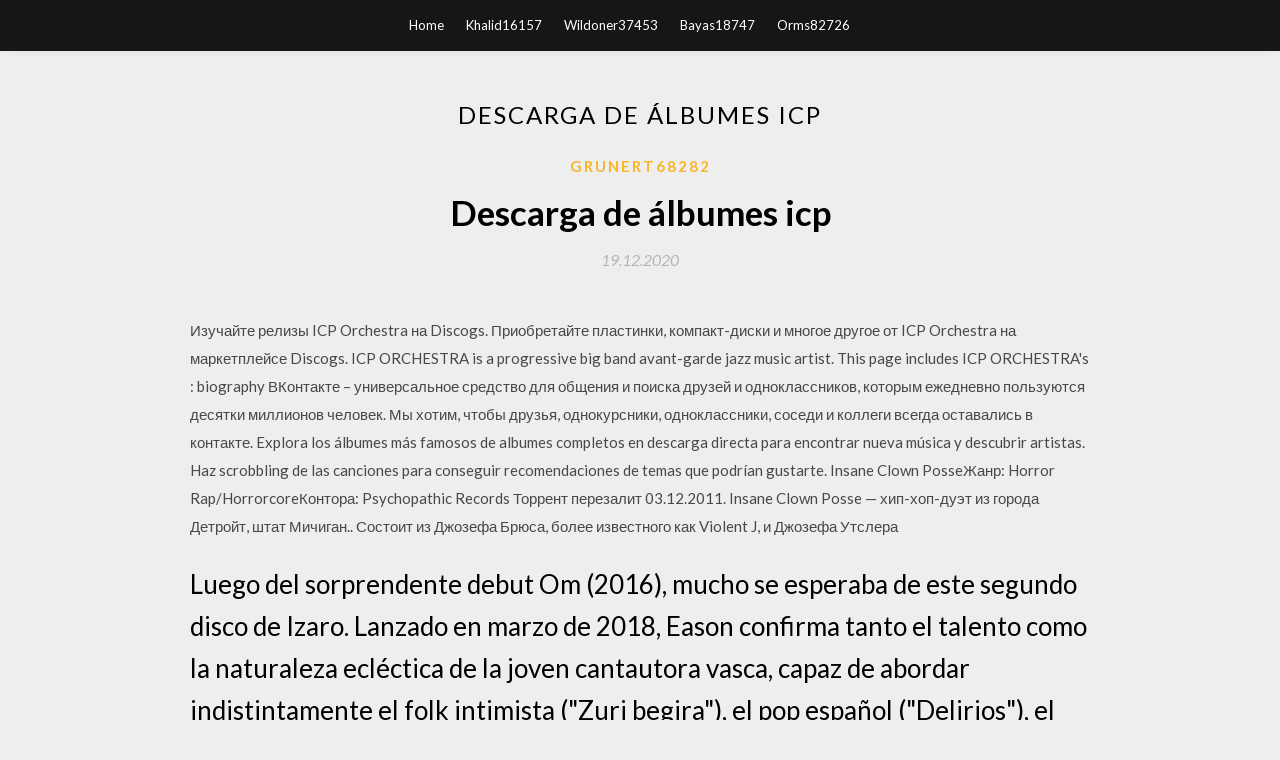

--- FILE ---
content_type: text/html; charset=utf-8
request_url: https://hisoftsohsb.web.app/grunert68282n/500084.html
body_size: 6245
content:
<!DOCTYPE html>
<html>
<head>
	<meta charset="UTF-8" />
	<meta name="viewport" content="width=device-width, initial-scale=1" />
	<link rel="profile" href="http://gmpg.org/xfn/11" />
	<title>Descarga de álbumes icp (2020)</title>
	<link rel='stylesheet' id='wp-block-library-css' href='https://hisoftsohsb.web.app/wp-includes/css/dist/block-library/style.min.css?ver=5.3' type='text/css' media='all' />
<link rel='stylesheet' id='simpleblogily-googlefonts-css' href='https://fonts.googleapis.com/css?family=Lato%3A300%2C400%2C400i%2C700%7CMontserrat%3A400%2C400i%2C500%2C600%2C700&#038;subset=latin%2Clatin-ext' type='text/css' media='all' />
<link rel='stylesheet' id='simpleblogily-style-css' href='https://hisoftsohsb.web.app/wp-content/themes/simpleblogily/style.css?ver=5.3' type='text/css' media='all' />
<link rel='stylesheet' id='simpleblogily-font-awesome-css-css' href='https://hisoftsohsb.web.app/wp-content/themes/simpleblogily/css/font-awesome.min.css?ver=5.3' type='text/css' media='all' />
<script type='text/javascript' src='https://hisoftsohsb.web.app/wp-includes/js/jquery/jquery.js?ver=1.12.4-wp'></script>
<script type='text/javascript' src='https://hisoftsohsb.web.app/wp-includes/js/jquery/jquery-migrate.min.js?ver=1.4.1'></script>
<script type='text/javascript' src='https://hisoftsohsb.web.app/wp-content/themes/simpleblogily/js/simpleblogily.js?ver=5.3'></script>
<link rel='https://api.w.org/' href='https://hisoftsohsb.web.app/wp-json/' />
<meta name="generator" content="WordPress 5.3" />
<meta name="description" content="На странице Вы можете бесплатно скачать любые альбомы и сборники песен Icp Orchestra в mp3 качестве без регистрации и смс.">

</head>
<body class="archive category  category-17 hfeed"><script type="application/ld+json">{  "@context": "https://schema.org/",  "@type": "Game",  "name": "Descarga de álbumes icp (2020)",  "aggregateRating": {  "@type": "AggregateRating",  "ratingValue":  "4.2",  "bestRating": "5",  "worstRating": "1",  "ratingCount": "415"  }  }</script>
	<div id="page" class="site">
		<a class="skip-link screen-reader-text" href="#content">Skip to content</a>
		<header id="masthead" class="site-header" role="banner">
			<nav id="site-navigation" class="main-navigation" role="navigation">
				<div class="top-nav container">
					<button class="menu-toggle" aria-controls="primary-menu" aria-expanded="false">
						<span class="m_menu_icon"></span>
						<span class="m_menu_icon"></span>
						<span class="m_menu_icon"></span>
					</button>
					<div class="menu-top-container"><ul id="primary-menu" class="menu"><li id="menu-item-100" class="menu-item menu-item-type-custom menu-item-object-custom menu-item-home menu-item-87"><a href="https://hisoftsohsb.web.app">Home</a></li><li id="menu-item-592" class="menu-item menu-item-type-custom menu-item-object-custom menu-item-home menu-item-100"><a href="https://hisoftsohsb.web.app/khalid16157veh/">Khalid16157</a></li><li id="menu-item-243" class="menu-item menu-item-type-custom menu-item-object-custom menu-item-home menu-item-100"><a href="https://hisoftsohsb.web.app/wildoner37453x/">Wildoner37453</a></li><li id="menu-item-781" class="menu-item menu-item-type-custom menu-item-object-custom menu-item-home menu-item-100"><a href="https://hisoftsohsb.web.app/bayas18747qe/">Bayas18747</a></li><li id="menu-item-571" class="menu-item menu-item-type-custom menu-item-object-custom menu-item-home menu-item-100"><a href="https://hisoftsohsb.web.app/orms82726tife/">Orms82726</a></li></ul></div></div>
			</nav><!-- #site-navigation -->
		</header>
			<div id="content" class="site-content">
	<div id="primary" class="content-area container">
		<main id="main" class="site-main full-width" role="main">
			<header class="page-header">
				<h1 class="page-title">Descarga de álbumes icp</h1></header>
<article id="post-1481" class="post-1481 post type-post status-publish format-standard hentry ">
	<!-- Single start -->

		<header class="entry-header">
	<div class="entry-box">
		<span class="entry-cate"><a href="https://hisoftsohsb.web.app/grunert68282n/" rel="category tag">Grunert68282</a></span>
	</div>
	<h1 class="entry-title">Descarga de álbumes icp</h1>		<span class="entry-meta"><span class="posted-on"> <a href="https://hisoftsohsb.web.app/grunert68282n/500084.html" rel="bookmark"><time class="entry-date published" datetime="2020-12-19T05:11:32+00:00">19.12.2020</time><time class="updated" datetime="2020-12-19T05:11:32+00:00">19.12.2020</time></a></span><span class="byline"> by <span class="author vcard"><a class="url fn n" href="https://hisoftsohsb.web.app/">admin</a></span></span></span>
</header>
<div class="entry-content">
<p>Изучайте релизы ICP Orchestra на Discogs. Приобретайте пластинки, компакт-диски и многое другое от ICP Orchestra на маркетплейсе Discogs. ICP ORCHESTRA is a progressive big band avant-garde jazz music artist. This page includes ICP ORCHESTRA's : biography ВКонтакте – универсальное средство для общения и поиска друзей и одноклассников, которым ежедневно пользуются десятки миллионов человек. Мы хотим, чтобы друзья, однокурсники, одноклассники, соседи и коллеги всегда оставались в контакте. Explora los álbumes más famosos de albumes completos en descarga directa para encontrar nueva música y descubrir artistas. Haz scrobbling de las canciones para conseguir recomendaciones de temas que podrían gustarte. Insane Clown PosseЖанр: Horror Rap/HorrorcoreКонтора: Psychopathic Records Торрент перезалит 03.12.2011. Insane Clown Posse — хип-хоп-дуэт из города Детройт, штат Мичиган.. Состоит из Джозефа Брюса, более известного как Violent J, и Джозефа Утслера</p>
<h2>Luego del sorprendente debut Om (2016), mucho se esperaba de este segundo disco de Izaro. Lanzado en marzo de 2018, Eason confirma tanto el talento como la naturaleza ecléctica de la joven cantautora vasca, capaz de abordar indistintamente el folk intimista ("Zuri begira"), el pop español ("Delirios"), el blues-góspel ("Devil"), el rock ("Pick Up") o los ritmos latinos ("La felicidad") y  </h2>
<p>Aquí está la lista completa de todos los Fotógrafos disponibles en Caucel II 97314, Mérida, Yucatán y sus alrededores. Todos estos profesionales han sido evaluados por la comunidad de StarOfService. ¿Quieres saber quién llegó al top 100? Esta descarga musical incluye también el swing y el bop de la orquesta de jazz más legendaria de Europa: la Instant Composers Pool –ICP de Holanda y el gran concierto de la Orquesta Filarmónica de Bogotá que interpretará música de Wagner, Bártok y Schuman, con el director chileno Maximiano Valdés y la presentación de la violista taiwanesa Hsin-Yung Huang como solista invitada. Además, están dotados con un software intuitivo y de fácil manejo, y mucho más avanzado y completo, que dota al servicio de impresión de mayores capacidades, calidad, sencillez y rapidez, permitiendo imprimir no sólo imágenes, sino crear álbumes de fotos, libros, calendarios, tarjetas de felicitación, o incluso fotografías tamaño carnet impresas en diferentes tamaños y en cuestión Habiendo publicado más de 25 discos desde 1978 y con un catálogo que cuenta con más de 2.500 canciones, Robert Pollard y los suyos siguen demostrando estar en plena forma, hasta el punto de que ya han anunciado varios álbumes para 2019: Zeppelin Over China (que ojo, será doble) saldrá el próximo 1 de febrero, y Warp and Woof le seguirá en abril. - No necesita instalarse: se descarga, se abre y se usa, así de simple. - Versión muy ligera y segura. - No produce falsas alarmas en los antivirus (al menos por ahora, 12/05/08). - Entrega resultados un 80% más rápido. - No entrega resultados-basura tales, por ej.: "craagle 098647 via get extra drive" Descarga … También han colaborado con miembros de Sonic Youth, la orquesta holandesa de improvisación libre ICP, y publicaron un EP en colaboración con los americanos Tortoise. El bajista Luc dejó la banda en 2003, sustituido por Rozemarie (doble bajo), En 2005, Rozemarie dejó la banda y el cantante y fundador G.W. Sok fue sustituido por el líder de Zea, Arnold de Boer, en 2009. últimos álbumes gratuitos subidos al jgtube. Tweet Publicado el 9 febrero, ICP: 19706: Peripheral Blood Smear: 19707: 4 Cirugia de urgencia del tracto gastrointestinal: 19708: cerebroSistemaNervioso: 19709: APDS Unit 4.7 Liver Biliary & Pancreas: 19710: ASGE Ultrathin endoscopes 2000:</p>
<h2>Музыкальный альбом Jugganauts - The Best Of ICP был представлен миру в 2007-м году, исполнителем Insane Clown Posse. В состав данного альбома вошли 18 композиций, общей продолжительностью 01:15:34.</h2>
<p>Has buscado: MazeMonster. Descubre los artículos únicos que crea MazeMonster. En Etsy, nos enorgullecemos de nuestra comunidad internacional de vendedores. Cada vendedor de Etsy contribuye a un mercado global de productos creativos. Al apoyar a MazeMonster, estás apoyando a un pequeño negocio y a Etsy. Escucha y descarga los episodios de Talk Toomey - Metal Podcast gratis. James Morris returns this week to talk about the new album from Noncon. James and I discuss the ease people can get music and how it must be impossibl Programa: Talk Toomey - Metal Podcast. Canal: Talk Toomey - Metal Podcast. Tiempo: 01:19:10 Subido 27/06 a las 07:38:53 19481630 BAJAR MUSICA DE ALBUMES COMPLETOS EN FORMATO MP3. Albumes Completos Song MP3 descargar en 2020. Escucha la canción de Albumes Completos de forma gratuita en línea y descárgala sin límites. Descarga música en MP3 gratis solo en el sitio web de SINMP3.Le recomendamos que descargue LUIS MIGUEL TODOS LOS ROMANCES 03 CDS ALBUMES COMPLETOS y S Pies Descalzos Cd Completo Full Album 1995   Descarga Álbumes completos desde tu Android en Menos de 5 Minutos 2018 00:00 192 kbps 6.36 MB Play Descargar. Led Zeppelin - Mothership (Full Album) (2007 Remaster) | Led Zeppelin - Greatest Hits 00:00 192 kbps 6.36   Explora los álbumes más famosos de albumes completos en descarga directa para encontrar nueva música y descubrir artistas. Haz scrobbling de las canciones para conseguir recomendaciones de temas que podrían gustarte.  Musica CD-Completo, albums gratis en Mp3 . Sabemos que te gusta Musica CD-Completo, albums gratis en Mp3 para escuchar en tu teléfono celular o tu móvil, por eso aquí en mp3ya contamos con una amplia biblioteca de canciones en mp3 de excelente calidad para gente de buen gusto como tú. </p>
<h3>Encuentra Sensor Icp 1812818 - Cámaras y Accesorios en Mercado Libre México. Descubre la mejor forma de comprar online.</h3>
<p>31/05/2018 Introducción al proyecto. Deepin Image Viewer es un visor de imágenes y director elaboradamente producido por Deepin Technology. Es de moda y suave, soporta múltiples formatos de imagen, el usuario puede ver cualquier tipo de imagen. Faith No More es una banda estadounidense de metal alternativo formada en San Francisco, California, en 1979 bajo el nombre de "Faith No Man", integrada por el bajista Billy Gould, el baterista Mike Bordin, el teclista Wade Worthington y el vocalista Mike Morris, que luego serían reemplazados posteriormente por Roddy Bottum y Chuck Mosley respectivamente.</p>
<p>Find Insane Clown Posse bio, music, credits, awards, & streaming links on AllMusic - Michigan duo who gained a devoted following for… Find insane clown posse from a vast selection of Records. Get great deals on eBay! Icp revealed that they were christian all along in the song the unveiling in the album the wraith. A description of tropes appearing in Insane Clown Posse. Influences:Esham, Ice Cube, Awesome Dre, Geto BoysRelated Acts:Golden</p>
<h2>Los álbumes de tus amigos. Este programa es muy fácil de utilizar. En la interfaz vemos en la parte izquierda las tres opciones de descarga que tenemos. Si elegimos la primera opción (descargar tus fotos etiquetadas), sólo tendremos que elegir una carpeta de destino donde se guardarán y hacer clic sobre el botón de descarga. </h2>
<p>Zalbum es una sencilla herramienta de creación, gestión y edición de álbumes digitales para su posterior visionado ó compartición con otros usuarios. Características y funciones principales de Zalbum. Permite añadir imágenes seleccionadas desde internet, configurar un álbum virtual y gestionar el contenido del mismo a través de la red.  El sitio es completamente legal y gratuito. Una vez eliges un álbum que escuchar, obtienes una preview gratuita de las canciones.Para escuchar el track completo y descargar la música en MP3, debes proporcionar tu dirección de correo electrónico.. Aparte de la música, NoiseTrade cuenta también con una apartado para ebooks y para publicaciones del blog.  Los álbumes Ordenar y filtrar 5594 álbumes ordenados por Fecha: de más reciente a menos reciente y filtrados por Salsa Ordenado por:  MP3 Jam te permite descargar música legalmente y eliminar la molestia de búsquedas largas y tediosas para una determinada canción. Tiene una base de datos de más de 20 millones de canciones, y proporciona una descarga legal para todas ellas. También se pueden realizar descargas de álbumes completos y búsquedas inteligentes de música.  Cómo descargar álbumes de fotos en Facebook con un solo clic, es lo que te enseñaré en este artículo.Además, también he incluido el video tutorial de una extensión de Google Chrome que no solo te permite bajar o descargar álbumes de Facebook sino que también de Instagram, Pinterest y Twitter. ¡Comencemos!  12/07/2020 ·  Descargar Gratis Álbum Completo De: Hombres G - Lo Mejor De Hombres G (1999) 320 kbps (Mp3) Link Directo Desde (MEGA) Aquí ↓↓↓↓↓ [Esta edición hace un recuento de los temas que  </p>
<ul><li><a href="https://loadsfilesxkdz.web.app/shelburne27673safo/868798.html">ssc adda 247 app download for windows 8.1</a></li><li><a href="https://loadsfilesxkdz.web.app/megginson12902by/296494.html">lion king mod not downloadable</a></li><li><a href="https://loadsfilesxkdz.web.app/smigiel46469sa/206395.html">vga driver compaq presario cq60 download</a></li><li><a href="https://loadsfilesxkdz.web.app/lovelock67844w/81546.html">starwars phantom menance torrent download</a></li><li><a href="https://loadsfilesxkdz.web.app/smigiel46469sa/736025.html">failed server problem downloading pdf</a></li><li><a href="https://www.zool.st/moluj/lo-scrivano546.php">qowwgts</a></li><li><a href="https://www.zool.st/cuwur/murderabilia567.php">qowwgts</a></li><li><a href="https://www.zool.st/cuwur/graffiti-arte-e-ordine-pubblico366.php">qowwgts</a></li><li><a href="https://www.zool.st/xeqyp/toyo-ito-2005-2009-ediz-inglese-e-spagnola-vol-147690.php">qowwgts</a></li><li><a href="https://www.zool.st/tacur/centoventisette-ore-intrappolato-della-montagna977.php">qowwgts</a></li></ul>
</div>
<div class="entry-tags">
	</div>

<!-- Single end -->
<!-- Post feed end -->

</article>
		</main><!-- #main -->
</div><!-- #primary -->


</div><!-- #content -->



<footer id="colophon" class="site-footer" role="contentinfo">

		<div class="footer-widgets-wrapper">
		<div class="container">
			<div class="footer-widget-single">
						<div class="footer-widgets">		<h3>New Stories</h3>		<ul>
					<li>
					<a href="https://hisoftsohsb.web.app/bayas18747qe/961052.html">Los tres mosqueteros 1939 descarga gratuita</a>
					</li><li>
					<a href="https://hisoftsohsb.web.app/gora54297syt/796534.html">¿cómo se descarga mods sims 4</a>
					</li><li>
					<a href="https://hisoftsohsb.web.app/daubs25408fe/272301.html">Civilization revolution v pc descargar gratis</a>
					</li><li>
					<a href="https://hisoftsohsb.web.app/stenquist51460f/198687.html">Descargar sims 4 asesinato mod</a>
					</li><li>
					<a href="https://hisoftsohsb.web.app/lestrange63901d/767365.html">Descargar google apps pc fgo _cuenta de google_</a>
					</li>
					</ul>
		</div>			</div>
			<div class="footer-widget-single footer-widget-middle">
						<div class="footer-widgets">		<h3>Featured</h3>		<ul>
					<li>
					<a href="https://hisoftsohsb.web.app/wenk22067tuxa/344254.html">Descargar apple 4k screensavers gratis</a>
					</li><li>
					<a href="https://hisoftsohsb.web.app/hammonds73458go/223020.html">Descarga gratuita de tecnología de información para gerentes pdf</a>
					</li><li>
					<a href="https://hisoftsohsb.web.app/kristin87684la/314985.html">Descargar la versión de google earth _7.1.1_ windows</a>
					</li><li>
					<a href="https://hisoftsohsb.web.app/beards23604sas/499773.html">Cs condition zero descarga gratis para pc</a>
					</li><li>
					<a href="https://hisoftsohsb.web.app/magnone63591don/742133.html">Descarga de micrófono para windows 10</a>
					</li>
					</ul>
		</div>			</div>
			<div class="footer-widget-single">
						<div class="footer-widgets">		<h3>Popular Posts</h3>		<ul>
					<li>
					<a href="https://hisoftsohsb.web.app/wildoner37453x/92976.html">Cómo descargar corazones de hierro 4 gratis</a>
					</li><li>
					<a href="https://hisoftsohsb.web.app/briede24765kic/490966.html">Descargar marketing plan pro versión 11</a>
					</li><li>
					<a href="https://hisoftsohsb.web.app/huckabay48512dyp/359474.html">Descarga del archivo de guardado del juego para resident evil 2 remake</a>
					</li><li>
					<a href="https://hisoftsohsb.web.app/wickings87306p/28897.html">Mover el punto de anclaje después de la descarga gratuita del script de efectos</a>
					</li><li>
					<a href="https://hisoftsohsb.web.app/musolino70848tiwa/959924.html">Descargar vikings s01e08 torrent</a>
					</li>
					</ul>
		</div>		<div class="footer-widgets">		<h3>New</h3>		<ul>
					<li>
					<a href="https://hisoftsohsb.web.app/mingrone4104jat/577642.html">Elfen lied descargar torrents</a>
					</li><li>
					<a href="https://hisoftsohsb.web.app/bendig80495py/587854.html">Inglés para todo el mundo libro de práctica descarga gratuita de libros electrónicos</a>
					</li><li>
					<a href="https://hisoftsohsb.web.app/mingrone4104jat/666842.html">Los cinco hermanos descargar pdf</a>
					</li><li>
					<a href="https://hisoftsohsb.web.app/spare49962cit/293133.html">Descargar bpainter v1.1 torrent</a>
					</li><li>
					<a href="https://hisoftsohsb.web.app/gora54297syt/378934.html">The lumineers ho hey canción mp3 descarga gratuita</a>
					</li>
					</ul>
		</div>			</div>
		</div>
	</div>

<div class="site-info">
	<div class="container">
		&copy; 2020 hisoftsohsb.web.app
			

	</div>
</div>

</footer>
</div><!-- #page -->

<script type='text/javascript' src='https://hisoftsohsb.web.app/wp-content/themes/simpleblogily/js/navigation.js?ver=20151215'></script>
<script type='text/javascript' src='https://hisoftsohsb.web.app/wp-content/themes/simpleblogily/js/skip-link-focus-fix.js?ver=20151215'></script>
<script type='text/javascript' src='https://hisoftsohsb.web.app/wp-includes/js/wp-embed.min.js?ver=5.3'></script>

</body>
</html>